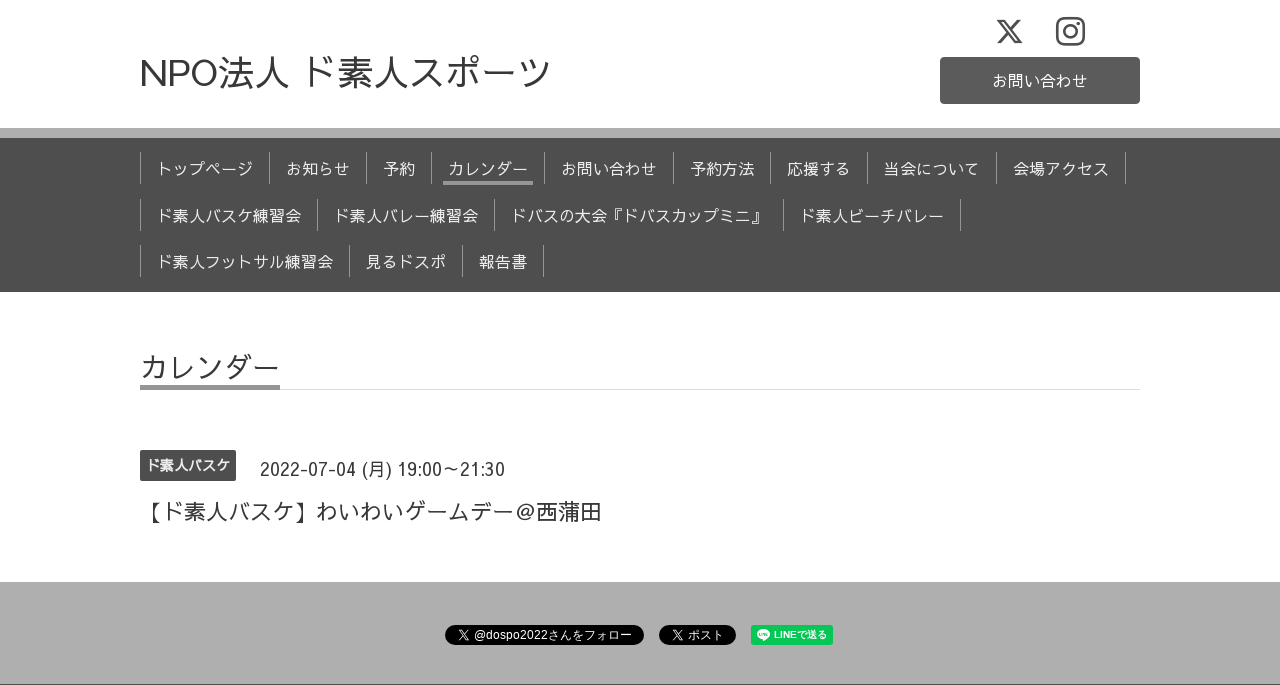

--- FILE ---
content_type: text/html; charset=utf-8
request_url: https://dospo.jp/calendar/4613168
body_size: 3162
content:
<!DOCTYPE html>
<html xmlns="http://www.w3.org/1999/xhtml" xml:lang="ja" lang="ja">
<head>
<!-- Google tag (gtag.js) -->
<script async src="https://www.googletagmanager.com/gtag/js?id=G-XQ67XDSHS2"></script>
<script>
  window.dataLayer = window.dataLayer || [];
  function gtag(){dataLayer.push(arguments);}
  gtag('js', new Date());

  gtag('config', 'G-XQ67XDSHS2');
</script>
  <!-- Chic: ver.202006050000 -->
  <meta charset="utf-8">
  <title>【ド素人バスケ】わいわいゲームデー＠西蒲田 - NPO法人 ド素人スポーツ</title>
  <meta name="viewport" content="width=device-width,initial-scale=1.0,minimum-scale=1.0">

  <meta name="description" content="">
  <meta name="keywords" content="">

  <meta property="og:title" content="NPO法人 ド素人スポーツ">
  <meta property="og:image" content="https://cdn.goope.jp/188624/220417131506a2f6.jpg">
  <meta property="og:site_name" content="NPO法人 ド素人スポーツ">
  <link rel="shortcut icon" href="//cdn.goope.jp/188624/220416152744-625a61e005c7a.ico" />
  <link rel="alternate" type="application/rss+xml" title="NPO法人 ド素人スポーツ / RSS" href="/feed.rss">
  <link rel="stylesheet" href="/style.css?782380-1689770515">
  <link rel="stylesheet" href="/css/font-awesome/css/font-awesome.min.css">
  <link rel="stylesheet" href="/assets/slick/slick.css">

  <script src="/assets/jquery/jquery-3.5.1.min.js"></script>
  <script src="/assets/clipsquareimage/jquery.clipsquareimage.js"></script>
</head>
<body id="calendar">

  <div class="totop">
    <i class="button fa fa-angle-up"></i>
  </div>

  <div class="container">

    <!-- .header -->
    <div class="header">
      <div class="inner">

        <div class="column column_left">
          <h1 class="element logo">
            <a class="shop_sitename" href="https://dospo.jp">NPO法人 ド素人スポーツ</a>
          </h1>

          <div class="element site_description">
            <span>日常にスポーツを。<br />
バスケットボールをメインに、バレーボール、ビーチバレーなどの練習会イベントを開催。地域住民による、社会人のためのスポーツプラットフォーム。<br />
東京都大田区、品川区を中心に、誰でも好きな時に気軽に参加できる、『楽しさ最優先』のサークル。体力なくても、運動音痴でも、ルール微妙でも大丈夫👍2022年5月NPO法人認証。</span>
          </div>
        </div>

        <div class="column column_right">

          <div class="social_icons">
            
            <a href="https://twitter.com/dospo2022" target="_blank">
              <span class="icon-twitter"></span>
            </a>
            

            

            
            <a href="https://www.instagram.com/dospo.2022/" target="_blank">
              <span class="icon-instagram"></span>
            </a>
            
          </div>

          <div class="element shop_tel" data-shoptel="">
            <div>
              <i class="fa fa-phone-square"></i>&nbsp;<span></span>
            </div>
          </div>
          <a class="element button_contact" href="https://dospo.jp/contact">お問い合わせ</a>
        </div>

      </div>
    </div>
    <!-- /.header -->

    <!-- .navi -->
    <div class="navi">
      <div class="inner">

        <div class="navi_trigger_mobile">
          <i class="fa fa-navicon"></i>&nbsp;MENU
        </div>

        <ul class="navi_list">
          
          <li class="navi_top" data-label="トップページ">
            <a href="/" >トップページ</a>
          </li>
          
          <li class="navi_info" data-label="お知らせ">
            <a href="/info" >お知らせ</a>
          </li>
          
          <li class="navi_event_reservation" data-label="予約">
            <a href="/reservation/event/" >予約</a>
          </li>
          
          <li class="navi_calendar active" data-label="カレンダー">
            <a href="/calendar" >カレンダー</a>
          </li>
          
          <li class="navi_contact" data-label="お問い合わせ">
            <a href="/contact" >お問い合わせ</a>
          </li>
          
          <li class="navi_free free_420103" data-label="予約方法">
            <a href="/free/howtoreservation" >予約方法</a>
          </li>
          
          <li class="navi_free free_420150" data-label="応援する">
            <a href="/free/support" >応援する</a>
          </li>
          
          <li class="navi_about" data-label="当会について">
            <a href="/about" >当会について</a>
          </li>
          
          <li class="navi_free free_420151" data-label="会場アクセス">
            <a href="/free/access" >会場アクセス</a>
          </li>
          
          <li class="navi_free free_420174" data-label="ド素人バスケ練習会">
            <a href="/free/dobasu" >ド素人バスケ練習会</a>
          </li>
          
          <li class="navi_free free_435137" data-label="ド素人バレー練習会">
            <a href="/free/dsv" >ド素人バレー練習会</a>
          </li>
          
          <li class="navi_free free_430579" data-label="ドバスの大会『ドバスカップミニ』">
            <a href="/free/dobasucupmini" >ドバスの大会『ドバスカップミニ』</a>
          </li>
          
          <li class="navi_free free_420179" data-label="ド素人ビーチバレー">
            <a href="/free/beach_volleyball" >ド素人ビーチバレー</a>
          </li>
          
          <li class="navi_free free_447347" data-label="ド素人フットサル練習会">
            <a href="/free/footsal" >ド素人フットサル練習会</a>
          </li>
          
          <li class="navi_free free_453426" data-label="見るドスポ">
            <a href="/free/mirudospo" >見るドスポ</a>
          </li>
          
          <li class="navi_free free_480367" data-label="報告書">
            <a href="/free/document" >報告書</a>
          </li>
          
        </ul>

      </div>
    </div>
    <!-- /.navi -->

    <div class="content">

<!-- CONTENT ----------------------------------------------------------------------- -->















<!----------------------------------------------
ページ：カレンダー
---------------------------------------------->
<script src="/js/theme_chic/calendar.js"></script>

<div class="inner">

  <h2 class="page_title">
    <span>カレンダー</span>
  </h2>

    


    
    <div class="details">
      <div>
        <span class="category">ド素人バスケ</span>&nbsp; <span class="date">2022-07-04 (月) 19:00～21:30</span>
      </div>

      <h3>【ド素人バスケ】わいわいゲームデー＠西蒲田</h3>

      <div class="body textfield">
        
      </div>

      <div class="image">
        
      </div>

    </div>
    

</div>
<!-- /.inner -->



















<!-- CONTENT ----------------------------------------------------------------------- -->

    </div>
    <!-- /.content -->


    


    <div class="gadgets">
      <div class="inner">
      </div>
    </div>

    <div class="today_area section">
      <div class="inner">
        <dl>
          <dt class="date">
            2025.12.06 Saturday
          </dt>
          
          <dd class="title">
            <a href="/calendar/6520001">
              &raquo; <span>15:30</span>エンジョイバレー@コミュニティセンター羽田旭
            </a>
          </dd>
          
          <dd class="title">
            <a href="/calendar/6520042">
              &raquo; <span>19:00</span>ピックアップゲーム@ゆいっつ
            </a>
          </dd>
          
        </dl>
      </div>
    </div>

    <div class="social">
      <div class="inner"><div id="social_widgets">
<div id="widget_twitter_follow" class="social_widget">
<div style="text-align:left;padding-bottom:10px;">
<a href="https://twitter.com/dospo2022" class="twitter-follow-button" data-show-count="false" data-lang="ja">Follow @dospo2022</a>
<script>!function(d,s,id){var js,fjs=d.getElementsByTagName(s)[0];if(!d.getElementById(id)){js=d.createElement(s);js.id=id;js.src="//platform.twitter.com/widgets.js";fjs.parentNode.insertBefore(js,fjs);}}(document,"script","twitter-wjs");</script>
</div>
</div>
<div id="widget_twitter_tweet" class="social_widget">
<div style="text-align:left;padding-bottom:10px;">
<a href="https://twitter.com/share" class="twitter-share-button" data-url="https://dospo.jp" data-text="NPO法人 ド素人スポーツ" data-lang="ja">Tweet</a>
<script>!function(d,s,id){var js,fjs=d.getElementsByTagName(s)[0];if(!d.getElementById(id)){js=d.createElement(s);js.id=id;js.src="https://platform.twitter.com/widgets.js";fjs.parentNode.insertBefore(js,fjs);}}(document,"script","twitter-wjs");</script>
</div>
</div>
<div id="widget_line_share" class="social_widget">
<div class="line-it-button" data-lang="ja" data-type="share-a" data-ver="3" data-url="https://dospo.jp" data-color="default" data-size="small" style="display: none;"></div>
<script src="https://www.line-website.com/social-plugins/js/thirdparty/loader.min.js" async="async" defer="defer"></script>
</div>

</div>
</div>
    </div>

    <div class="footer">
        <div class="inner">

          <div class="qr_area">
            <img src="//r.goope.jp/qr/dospo2022"width="100" height="100" />
          </div>

          <div class="shop_name">
            <a href="https://dospo.jp">特定非営利活動法人（NPO法人）ド素人スポーツ</a>
          </div>

          

          <div class="copyright">
            &copy;2025 <a href="https://dospo.jp">特定非営利活動法人（NPO法人）ド素人スポーツ</a>. All Rights Reserved.
          </div>

          <div class="block counter_area">
            Today: <span class="num">542</span> /
            Yesterday: <span class="num">873</span> /
            Total: <span class="num">1292000</span>
          </div>

          <div>
            <div class="powered">
              Powered by <a class="link_color_02" href="https://goope.jp/">グーペ</a> /
              <a class="link_color_02" href="https://admin.goope.jp/">Admin</a>
            </div>

            <div class="shop_rss">
              <span>/ </span><a href="/feed.rss">RSS</a>
            </div>
          </div>

        </div>
    </div>

  </div>
  <!-- /.container -->

  <script src="/assets/colorbox/jquery.colorbox-1.6.4.min.js"></script>
  <script src="/assets/slick/slick.js"></script>
  <script src="/js/tooltip.js"></script>
  <script src="/assets/lineup/jquery-lineup.min.js"></script>
  <script src="/assets/tile/tile.js"></script>
  <script src="/js/theme_chic/init.js"></script>
</body>
</html>
